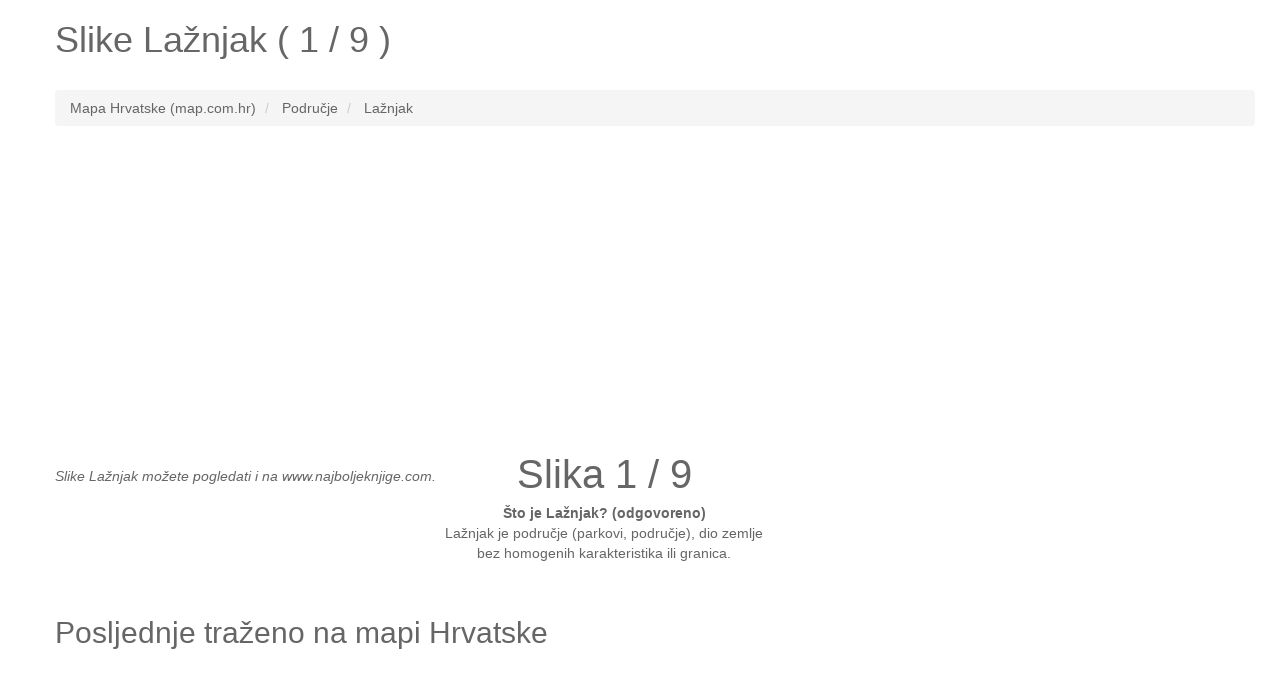

--- FILE ---
content_type: text/html; charset=UTF-8
request_url: http://www.map.com.hr/slike/laznjak-88730
body_size: 4287
content:
<!DOCTYPE HTML><html lang="hr"><head><link rel="next" href="http://www.map.com.hr/slike/laznjak-88731" />
<meta name="robots" content="index, follow, noodp" /><meta charset="utf-8"><meta http-equiv="X-UA-Compatible" content="IE=edge"><meta name="viewport" content="width=device-width, initial-scale=1"><link rel="shortcut icon" type="image/x-icon" href="http://www.map.com.hr/favicon.ico"><title>Pogledajte slike Lažnjak (1 / 9)</title><meta name="description" content="Slike Lažnjak u Hrvatskoj. Jednim klikom miša pogledaj slike Lažnjak Hrvatska (1 / 9)."><meta name="keywords" content="slike Lažnjak,lokalitet Lažnjak,lakacija Lažnjak,hrvatska Lažnjak,slike Lažnjak,slika Lažnjak 1 / 9,Lažnjak hrvatska"><meta name="google-site-verification" content="Nk06mQdSMYxZWWLObuXn_e9tyDq4THoMqaGo99XO5e0" /><meta property="og:type" content="website" /><meta property="og:title" content="Pogledajte slike Lažnjak (1 / 9)" /><meta property="og:url" content="http://www.map.com.hr/slike/laznjak-88730" /><meta property="og:description" content="Slike Lažnjak u Hrvatskoj. Jednim klikom miša pogledaj slike Lažnjak Hrvatska (1 / 9)." /><!--[if lt IE 9]><script src="https://oss.maxcdn.com/html5shiv/3.7.2/html5shiv.min.js"></script><script src="https://oss.maxcdn.com/respond/1.4.2/respond.min.js"></script><![endif]--><style type="text/css">html{font-family:sans-serif;-webkit-text-size-adjust:100%;-ms-text-size-adjust:100%}body{margin:0}article,aside,details,figcaption,figure,footer,header,hgroup,main,menu,nav,section,summary{display:block}audio,canvas,progress,video{display:inline-block;vertical-align:baseline}audio:not([controls]){display:none;height:0}[hidden],template{display:none}a{background-color:transparent}a:active,a:hover{outline:0}abbr[title]{border-bottom:1px dotted}b,strong{font-weight:700}dfn{font-style:italic}h1{margin:.67em 0;font-size:2em}mark{color:#000;background:#ff0}small{font-size:80%}sub,sup{position:relative;font-size:75%;line-height:0;vertical-align:baseline}sup{top:-.5em}sub{bottom:-.25em}img{border:0}svg:not(:root){overflow:hidden}figure{margin:1em 40px}hr{height:0;-webkit-box-sizing:content-box;-moz-box-sizing:content-box;box-sizing:content-box}pre{overflow:auto}code,kbd,pre,samp{font-family:monospace,monospace;font-size:1em}button,input,optgroup,select,textarea{margin:0;font:inherit;color:inherit}button{overflow:visible}button,select{text-transform:none}button,html input[type=button],input[type=reset],input[type=submit]{-webkit-appearance:button;cursor:pointer}button[disabled],html input[disabled]{cursor:default}button::-moz-focus-inner,input::-moz-focus-inner{padding:0;border:0}input{line-height:normal}input[type=checkbox],input[type=radio]{-webkit-box-sizing:border-box;-moz-box-sizing:border-box;box-sizing:border-box;padding:0}input[type=number]::-webkit-inner-spin-button,input[type=number]::-webkit-outer-spin-button{height:auto}input[type=search]{-webkit-box-sizing:content-box;-moz-box-sizing:content-box;box-sizing:content-box;-webkit-appearance:textfield}input[type=search]::-webkit-search-cancel-button,input[type=search]::-webkit-search-decoration{-webkit-appearance:none}fieldset{padding:.35em .625em .75em;margin:0 2px;border:1px solid silver}legend{padding:0;border:0}textarea{overflow:auto}optgroup{font-weight:700}table{border-spacing:0;border-collapse:collapse}td,th{padding:0}*{color:#666;}.starter-template {padding: 40px 15px;text-align: center;}.row.no-pad {margin-right:0;margin-left:0;}.row.no-pad > [class*='col-'] {padding-right:0;padding-left:0;}.navbar-inverse{background-color: #666;}.navbar-inverse .navbar-nav>li>a{color:#fff;}.navbar-inverse .navbar-brand{color:#fff;}.navbar-form{border:0;}.navbar-inverse .navbar-collapse, .navbar-inverse .navbar-form{border:0;}.navbar-inverse{border-color: #666;}.strelice_abs_left {text-align: center;top: 200px;left: 0px;margin: 40px;position: absolute;z-index: 1000;}.strelice_abs_left img{border:none;}.strelice_abs_right {text-align: center;top: 200px;right: 0px;margin: 40px;position: absolute;z-index: 1000;}.strelice_abs_right img{border:none;}@media(max-width:767px){h1{font-size: 4.9vw;}p{font-size: 14px;}.breadcrumb{font-size: 12px;line-height: 2;}.adresaz{font-size: 12px;}.promjenaz-map-marker{line-height: 2;}.navbar-form{margin:0;}.flinks a{margin:0 10px;line-height: 2;}}@media(min-width:768px){h1{font-size: 20px;}}</style><link rel="stylesheet" href="http://www.map.com.hr/js-css/style_map_20150612.css" type="text/css" media="all"><!--<script type="text/javascript" async src="http://www.map.com.hr/js-css/jquery_1.11.3.min.js"></script>search<script type="text/javascript" async src="http://www.map.com.hr/js-css/modernizr.custom.js"></script>--><script src="https://ajax.googleapis.com/ajax/libs/jquery/3.4.1/jquery.min.js"></script></head><body><div class="container"><div class="row"><div class="col-md-12"><div itemscope itemtype="http://schema.org/Place"><h1>Slike <span itemprop="name">Lažnjak</span> ( 1 / 9 )</h1></div></div></div><div class="row"><div class="col-md-12"><div id="google-ads-1"></div></div></div><br><div class="row"><div class="col-md-12"><ol class="breadcrumb" itemscope itemtype="http://schema.org/BreadcrumbList"><li itemprop="itemListElement" itemscope itemtype="http://schema.org/ListItem"><a itemprop="item" href="http://www.map.com.hr/"><span itemprop="name">Mapa Hrvatske (map.com.hr)</span></a><meta itemprop="position" content="1" /></li><li itemprop="itemListElement" itemscope itemtype="http://schema.org/ListItem"><a itemprop="item" href="http://www.map.com.hr/hrvatska-zemljopisna-obiljezja/"><span itemprop="name">Područje</span></a><meta itemprop="position" content="2" /></li><li itemprop="itemListElement" itemscope itemtype="http://schema.org/ListItem"><a itemprop="item" href="http://www.map.com.hr/laznjak"><span itemprop="name">Lažnjak</span></a><meta itemprop="position" content="3" /></li></ol></div></div><ins class="adsbygoogle"style="display:block"data-ad-client="ca-pub-4055059144689049"data-ad-slot="8960330545"data-ad-format="link"data-full-width-responsive="true"></ins><script>(adsbygoogle = window.adsbygoogle || []).push({});</script><br /><div class="row no-pad"><style>#mapcomhr-slike {text-align:center;/*height: 530px;*/width: 100%;float: left;position: relative;/*background-color: #F5F5F5;*/overflow: hidden;margin: 0px;padding: 0px}</style><div class="col-xs-12 col-sm-12 col-md-12 col-lg-12"><div id="mapcomhr-slike"><div style="float:left;text-align:left;margin:0px;padding:0px;"><a href="http://www.map.com.hr/slike/laznjak-88738"><div class="strelice_abs_left"><img width="16px" src="http://www.map.com.hr/arrow-left-gray.png"></div></a><a href="http://www.map.com.hr/slike/laznjak-88731"><div class="strelice_abs_right"><img width="16px" src="http://www.map.com.hr/arrow-right-gray.png"></div></a><br /><p lang="hr"><em>Slike Lažnjak možete pogledati i na www.najboljeknjige.com.</em></p><br /></div><div style="float:left;text-align:center;margin:0px;padding:0px;width:336px;"><p lang="hr"><span style="font-size:40px;color:#666;">Slika 1 / 9</span><br /><strong>Što je Lažnjak? (odgovoreno)</strong> <br />Lažnjak je područje (parkovi, područje),dio zemlje bez homogenih karakteristika ili granica.</p></div></div></div></div><br><div class="row"><div class="col-md-12"><div id="google-ads-2"></div></div></div><div class="row"><div class="col-md-12"></div></div><div class="row"><div class="col-md-12"></div></div><div class="row"><div class="col-md-12"><h2>Posljednje traženo na mapi Hrvatske</h2><p lang="hr" class="flinks"><ins class="adsbygoogle"style="display:block"data-ad-client="ca-pub-4055059144689049"data-ad-slot="3875304140"data-ad-format="auto"data-full-width-responsive="true"></ins><script>(adsbygoogle = window.adsbygoogle || []).push({});</script><br /><br /><a href="http://www.map.com.hr/slike/topolov-gaj-16414">Topolov Gaj</a> | <a href="http://www.map.com.hr/kovacevica-kosa-3280271">Kovačevića Kosa</a> | <a href="http://www.map.com.hr/slike/bobanci-165279">Bobanci</a> | <a href="http://www.map.com.hr/slike/kamenice-178047">Kamenice</a> | <a href="http://www.map.com.hr/slike/rtesevo-18173">Rteševo</a> | <a href="http://www.map.com.hr/slike/vatasi-104616">Vatasi</a> | <a href="http://www.map.com.hr/slike/miholec-30759">Miholec</a> | <a href="http://www.map.com.hr/slike/mali-prinovac-154381">Mali Prinovac</a> | <a href="http://www.map.com.hr/slike/kapija-152605">Kapija</a> | <a href="http://www.map.com.hr/slike/bogutovac-148839">Bogutovac</a> | <a href="http://www.map.com.hr/slike/uvala-mlaska-168355">Uvala Mlaska</a> | <a href="http://www.map.com.hr/slike/kolaci-110124">Kolaci</a> | <a href="http://www.map.com.hr/slike/jancev-jarak-177531">Jancev Jarak</a> | <a href="http://www.map.com.hr/slike/knezci-41075">Knežci</a> | <a href="http://www.map.com.hr/slike/ploca-180887">Ploča</a> | <a href="http://www.map.com.hr/slike/rt-tiha-64802">Rt Tiha</a> | <a href="http://www.map.com.hr/slike/vukojevci-2568">Vukojevci</a> | <a href="http://www.map.com.hr/slike/metale-192738">Metale</a> | <a href="http://www.map.com.hr/slike/martinscina-31534">Martinšćina</a> | <a href="http://www.map.com.hr/slike/uska-165660">Uska</a> | <a href="http://www.map.com.hr/slike/hum-157573">Hum</a> | <a href="http://www.map.com.hr/slike/osinjak-114191">Osinjak</a> | <a href="http://www.map.com.hr/slike/djurdjic-51417">Djurdjic</a> | <a href="http://www.map.com.hr/slike/vidovic-4876">Vidović</a> | <a href="http://www.map.com.hr/slike/bijele-stijene-61856">Bijele Stijene</a> | <a href="http://www.map.com.hr/slike/runjik-163071">Runjik</a> | <a href="http://www.map.com.hr/slike/vrbanska-draga-114113">Vrbanska Draga</a> | <a href="http://www.map.com.hr/slike/gradac-82419">Gradac</a> | <a href="http://www.map.com.hr/slike/vladica-mlin-133932">Vladića Mlin</a> | <a href="http://www.map.com.hr/slike/letovcan-tomasevecki-35980">Letovčan Tomaševečki</a></p></div></div><div class="row"><div class="col-md-12"><p lang="hr" class="flinks">Top 3 po broju ukupnih posjeta mapa karta slike:<a href="http://www.map.com.hr/slike/veliko-sedlo-141430">Veliko Sedlo</a> | <a href="http://www.map.com.hr/slike/rt-tojsti-9260">Rt Tojsti</a> | <a href="http://www.map.com.hr/slike/runjik-163071">Runjik</a><br><br>www.map.com.hr <a href="/cdn-cgi/l/email-protection#6c0d02180d1e0f18050f0d010d1c2c0b010d0500420f0301533f190e06090f1851210306495e5c020d1f00031a495e5c1c031e190709" target="_top">@</a> 2026<img src="http://www.map.com.hr/smallant.gif" alt="Map mrav"></p><div style="width:100%; margin:0 auto;"><ins class="adsbygoogle"style="display:block"data-ad-format="autorelaxed"data-ad-client="ca-pub-4055059144689049"data-ad-slot="2637718940"></ins><script data-cfasync="false" src="/cdn-cgi/scripts/5c5dd728/cloudflare-static/email-decode.min.js"></script><script>(adsbygoogle = window.adsbygoogle || []).push({});</script></div></div></div></div><!-- Global site tag (gtag.js) - Google Analytics --><script async src="https://www.googletagmanager.com/gtag/js?id=UA-7844729-10"></script><script>window.dataLayer = window.dataLayer || [];function gtag(){dataLayer.push(arguments);}gtag('js', new Date());gtag('config', 'UA-7844729-10');</script><script async src="https://pagead2.googlesyndication.com/pagead/js/adsbygoogle.js"></script><script defer src="https://static.cloudflareinsights.com/beacon.min.js/vcd15cbe7772f49c399c6a5babf22c1241717689176015" integrity="sha512-ZpsOmlRQV6y907TI0dKBHq9Md29nnaEIPlkf84rnaERnq6zvWvPUqr2ft8M1aS28oN72PdrCzSjY4U6VaAw1EQ==" data-cf-beacon='{"version":"2024.11.0","token":"9e64f2b0fc2e4788b4ef476143b2d936","r":1,"server_timing":{"name":{"cfCacheStatus":true,"cfEdge":true,"cfExtPri":true,"cfL4":true,"cfOrigin":true,"cfSpeedBrain":true},"location_startswith":null}}' crossorigin="anonymous"></script>
</body></html>

--- FILE ---
content_type: text/html; charset=utf-8
request_url: https://www.google.com/recaptcha/api2/aframe
body_size: 258
content:
<!DOCTYPE HTML><html><head><meta http-equiv="content-type" content="text/html; charset=UTF-8"></head><body><script nonce="FMgSrYUR0o4RZ7flHt6ypA">/** Anti-fraud and anti-abuse applications only. See google.com/recaptcha */ try{var clients={'sodar':'https://pagead2.googlesyndication.com/pagead/sodar?'};window.addEventListener("message",function(a){try{if(a.source===window.parent){var b=JSON.parse(a.data);var c=clients[b['id']];if(c){var d=document.createElement('img');d.src=c+b['params']+'&rc='+(localStorage.getItem("rc::a")?sessionStorage.getItem("rc::b"):"");window.document.body.appendChild(d);sessionStorage.setItem("rc::e",parseInt(sessionStorage.getItem("rc::e")||0)+1);localStorage.setItem("rc::h",'1768965861085');}}}catch(b){}});window.parent.postMessage("_grecaptcha_ready", "*");}catch(b){}</script></body></html>